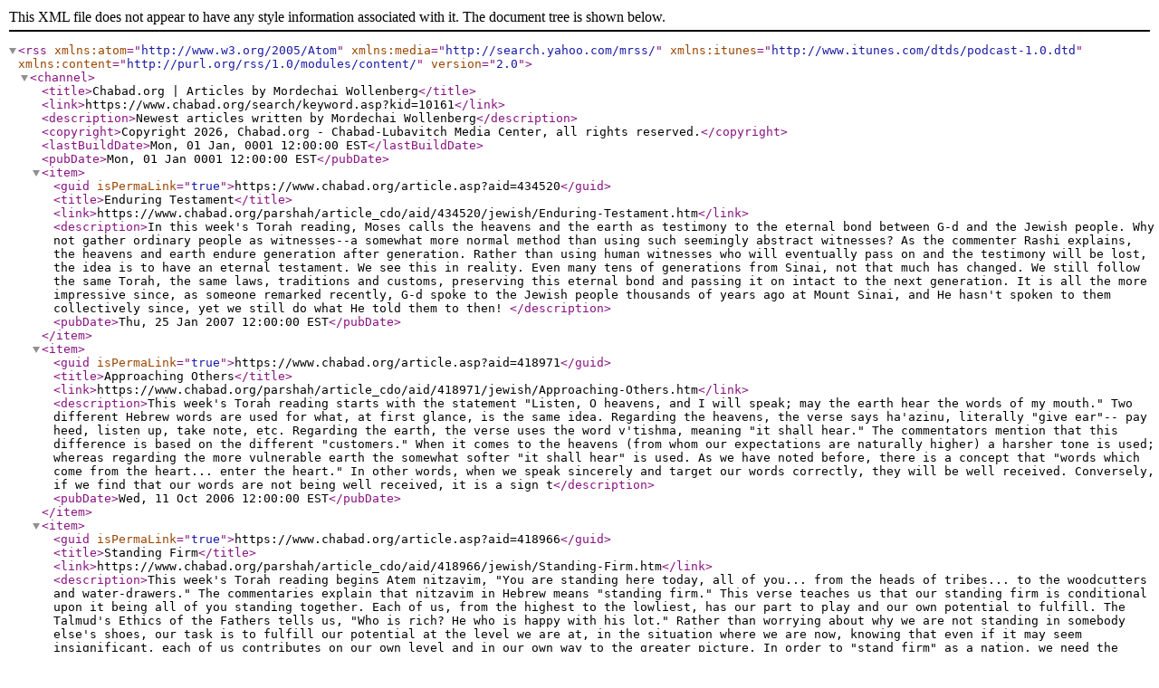

--- FILE ---
content_type: text/xml; charset=UTF-8
request_url: https://www.chabad.org/tools/rss/author_rss.xml?kid=10161
body_size: 16452
content:
<?xml version="1.0" encoding="utf-8" ?>
	<rss version="2.0" xmlns:atom="http://www.w3.org/2005/Atom" xmlns:media="http://search.yahoo.com/mrss/" xmlns:itunes="http://www.itunes.com/dtds/podcast-1.0.dtd" xmlns:content="http://purl.org/rss/1.0/modules/content/">
		<channel>


	<title>Chabad.org | Articles by Mordechai Wollenberg</title>
<link>https://www.chabad.org/search/keyword.asp?kid=10161</link>
<description>Newest articles written by Mordechai Wollenberg</description>
<copyright>Copyright 2026, Chabad.org - Chabad-Lubavitch Media Center, all rights reserved.</copyright>
<lastBuildDate>Mon, 01 Jan, 0001 12:00:00 EST</lastBuildDate> 
<pubDate>Mon, 01 Jan 0001 12:00:00 EST</pubDate>
<item>
<guid isPermaLink="true">https://www.chabad.org/article.asp?aid=434520</guid>
<title>Enduring Testament</title>
<link>https://www.chabad.org/parshah/article_cdo/aid/434520/jewish/Enduring-Testament.htm</link>
<description>In this week&#39;s Torah reading, Moses calls the heavens and the earth as testimony to the eternal bond between G-d and the Jewish people.
Why not gather ordinary people as witnesses--a somewhat more normal method than using such seemingly abstract witnesses? As the commenter Rashi explains, the heavens and earth endure generation after generation. Rather than using human witnesses who will eventually pass on and the testimony will be lost, the idea is to have an eternal testament.
We see this in reality. Even many tens of generations from Sinai, not that much has changed. We still follow the same Torah, the same laws, traditions and customs, preserving this eternal bond and passing it on intact to the next generation. It is all the more impressive since, as someone remarked recently, G-d spoke to the Jewish people thousands of years ago at Mount Sinai, and He hasn&#39;t spoken to them collectively since, yet we still do what He told them to then!
</description>
<pubDate>Thu, 25 Jan 2007 12:00:00 EST</pubDate>
</item>
<item>
<guid isPermaLink="true">https://www.chabad.org/article.asp?aid=418971</guid>
<title>Approaching Others</title>
<link>https://www.chabad.org/parshah/article_cdo/aid/418971/jewish/Approaching-Others.htm</link>
<description>This week&#39;s Torah reading starts with the statement &#x0022;Listen, O heavens, and I will speak; may the earth hear the words of my mouth.&#x0022;
Two different Hebrew words are used for what, at first glance, is the same idea. Regarding the heavens, the verse says ha&#39;azinu, literally &#x0022;give ear&#x0022;-- pay heed, listen up, take note, etc. Regarding the earth, the verse uses the word v&#39;tishma, meaning &#x0022;it shall hear.&#x0022; The commentators mention that this difference is based on the different &#x0022;customers.&#x0022; When it comes to the heavens (from whom our expectations are naturally higher) a harsher tone is used; whereas regarding the more vulnerable earth the somewhat softer &#x0022;it shall hear&#x0022; is used.
As we have noted before, there is a concept that &#x0022;words which come from the heart... enter the heart.&#x0022; In other words, when we speak sincerely and target our words correctly, they will be well received. Conversely, if we find that our words are not being well received, it is a sign t</description>
<pubDate>Wed, 11 Oct 2006 12:00:00 EST</pubDate>
</item>
<item>
<guid isPermaLink="true">https://www.chabad.org/article.asp?aid=418966</guid>
<title>Standing Firm</title>
<link>https://www.chabad.org/parshah/article_cdo/aid/418966/jewish/Standing-Firm.htm</link>
<description>This week&#39;s Torah reading begins Atem nitzavim, &#x0022;You are standing here today, all of you... from the heads of tribes... to the woodcutters and water-drawers.&#x0022;
The commentaries explain that nitzavim in Hebrew means &#x0022;standing firm.&#x0022; This verse teaches us that our standing firm is conditional upon it being all of you standing together. Each of us, from the highest to the lowliest, has our part to play and our own potential to fulfill.
The Talmud&#39;s Ethics of the Fathers tells us, &#x0022;Who is rich? He who is happy with his lot.&#x0022; Rather than worrying about why we are not standing in somebody else&#39;s shoes, our task is to fulfill our potential at the level we are at, in the situation where we are now, knowing that even if it may seem insignificant, each of us contributes on our own level and in our own way to the greater picture. In order to &#x0022;stand firm&#x0022; as a nation, we need the contribution of each person, on every level.
The story was </description>
<pubDate>Thu, 14 Sep 2006 12:00:00 EST</pubDate>
</item>
<item>
<guid isPermaLink="true">https://www.chabad.org/article.asp?aid=413789</guid>
<title>The Bigger Picture</title>
<link>https://www.chabad.org/parshah/article_cdo/aid/413789/jewish/The-Bigger-Picture.htm</link>
<description>Without collective achievement, we cannot achieve individual fulfillment.</description>
<pubDate>Fri, 01 Sep 2006 12:00:00 EST</pubDate>
</item>
<item>
<guid isPermaLink="true">https://www.chabad.org/article.asp?aid=413783</guid>
<title>Helping the Fall Guy</title>
<link>https://www.chabad.org/parshah/article_cdo/aid/413783/jewish/Helping-the-Fall-Guy.htm</link>
<description>If the person is going to fall anyway, why should I have to take reponsibility?</description>
<pubDate>Fri, 25 Aug 2006 12:00:00 EST</pubDate>
</item>
<item>
<guid isPermaLink="true">https://www.chabad.org/article.asp?aid=413785</guid>
<title>Winning the War</title>
<link>https://www.chabad.org/parshah/article_cdo/aid/413785/jewish/Winning-the-War.htm</link>
<description>When you go out to war on your enemies, the L-rd your G-d shall deliver them into your hands, and you shall capture from them captives (Deuteronomy 21:10)
According to the Torah, a person has two inclinations -- the &#x0022;good inclination&#x0022; (yetzer tov) and the &#x0022;evil inclination&#x0022; (yetzer ha-ra). The evil inclination is out to trap us and lead us into inappropriate behavior. The good inclination tries to keep us on the straight and narrow and to help us prevail over the evil inclination. The choice is ours; it is hard work, though, to resist the evil inclination!
This week&#39;s parshah begins by speaking about &#x0022;when you go to war on your enemy.&#x0022; The chassidic masters explain that on a deeper level, &#x0022;your enemy&#x0022; refers to the evil inclination, which we are constantly battling each and every day. The Torah gives us hope -- the verse continues, &#x0022;and G-d will deliver him into your hand... and you will take captives...&#x0022;
The Talmud states th</description>
<pubDate>Fri, 25 Aug 2006 12:00:00 EST</pubDate>
</item>
<item>
<guid isPermaLink="true">https://www.chabad.org/article.asp?aid=413769</guid>
<title>Guarding the Gates</title>
<link>https://www.chabad.org/parshah/article_cdo/aid/413769/jewish/Guarding-the-Gates.htm</link>
<description>This week&#39;s Torah reading, as its name (Shoftim--&#x0022;Judges&#x0022;) suggests, instructs us regarding judges and justice. Like everything else in the Torah, however, these ideas are reflected within the human psyche and can be applied to each and every one of us.
The story is told that when the modern State of Israel was set up in 1948, there was a proposal to try to create a Sanhedrin, the court of Sages which decided Jewish law in ancient times. There was concern as to where they would find 70 individuals who were not susceptible to bribery and corruption.
&#x0022;Don&#39;t worry&#x0022;, somebody noted, &#x0022;for money you can find anything!&#x0022;
Unfortunately, bribery and corruption are rife. The Torah warns us how bribery &#x0022;blinds the eyes of the wise and perverts the words of the righteous.&#x0022;
We do not need to look so far to find bribery within our own lives. The human intellect is a fine thing which can come up with very rational and logical deductions, based on sound </description>
<pubDate>Fri, 18 Aug 2006 12:00:00 EST</pubDate>
</item>
<item>
<guid isPermaLink="true">https://www.chabad.org/article.asp?aid=413768</guid>
<title>Don&#39;t Get Bribed!</title>
<link>https://www.chabad.org/parshah/article_cdo/aid/413768/jewish/Dont-Get-Bribed.htm</link>
<description>&#x0022;I can&#39;t understand it,&#x0022; said the coach of the football team. &#x0022;It was such an important game that I bribed the referee, and yet we still lost.&#x0022; &#x0022;Terrible, isn&#39;t it,&#x0022; the team captain agreed. &#x0022;It&#39;s getting so you can&#39;t trust anyone any more...&#x0022;
This week&#39;s Torah reading, Shoftim, warns that &#x0022;You shall not take a bribe, for bribery blinds the eyes of the wise and perverts the words of the just.&#x0022;
The Talmud relates the story of a person who brought Rabbi Ishmael ben Elisha the &#x0022;First Sheerings&#x0022;, one of the gifts which are customarily given to the Kohanim (priests).
Rabbi Ishmael asked the man, &#x0022;Where are you from?&#x0022;
The person replied, &#x0022;From such-and-such a place.&#x0022;
Rabbi Ishmael continued, &#x0022;Between there and here, you found no other Kohen to whom you could give it?&#x0022;
&#x0022;I had to come here for a matter of litigation. I said to myself, since I&#39;m coming here anyway, why not give it to you.&#x0022;
Rabbi Ishmael refuse</description>
<pubDate>Fri, 18 Aug 2006 12:00:00 EST</pubDate>
</item>
<item>
<guid isPermaLink="true">https://www.chabad.org/article.asp?aid=412489</guid>
<title>Don&#39;t Be a Stranger</title>
<link>https://www.chabad.org/parshah/article_cdo/aid/412489/jewish/Dont-Be-a-Stranger.htm</link>
<description>One of the birds which is described in this week&#39;s reading is the chassidah, the stork, regarding which the Talmud tells us, &#x0022;she is benevolent toward her own kind.&#x0022; So why isn&#39;t thechassidah kosher?</description>
<pubDate>Sun, 13 Aug 2006 12:00:00 EST</pubDate>
</item>
<item>
<guid isPermaLink="true">https://www.chabad.org/article.asp?aid=412491</guid>
<title>You Are What You Eat</title>
<link>https://www.chabad.org/parshah/article_cdo/aid/412491/jewish/You-Are-What-You-Eat.htm</link>
<description>The food we consume affects us on a soul-level, influencing our character and affecting our natural tendencies</description>
<pubDate>Sun, 13 Aug 2006 12:00:00 EST</pubDate>
</item>
<item>
<guid isPermaLink="true">https://www.chabad.org/article.asp?aid=412490</guid>
<title>Pointing the Finger</title>
<link>https://www.chabad.org/parshah/article_cdo/aid/412490/jewish/Pointing-the-Finger.htm</link>
<description>Two friends were walking when they saw a sign saying, &#x0022;Your country needs you!&#x0022;
&#x0022;Hey, David,&#x0022; said one to the other, &#x0022;what are you waiting for? It says that they need you!&#x0022;
The first word of this week&#39;s Torah reading, Re&#39;eh (&#x0022;See!&#x0022;), is in the singular form, even though Moses was speaking to the entire Jewish nation.
The commentator Ibn Ezra explains that this is so that people would realize that &#x0022;he&#39;s talking to me,&#x0022; to each and every one of us on a personal level.
There was once a rabbi who gave a brilliant, inspirational sermon. Afterwards, one of the congregants came over and said, &#x0022;Rabbi, that was absolutely brilliant. If that doesn&#39;t get through to them, nothing will.&#x0022;
Get through to them? What about you, sir!
It is too easy to think that they are talking to the next person, not to me.
Throughout our lives, we are being spoken to by different people -- a spouse, a family member, a friend, an em</description>
<pubDate>Sun, 13 Aug 2006 12:00:00 EST</pubDate>
</item>
<item>
<guid isPermaLink="true">https://www.chabad.org/article.asp?aid=409289</guid>
<title>The Secret of Success</title>
<link>https://www.chabad.org/parshah/article_cdo/aid/409289/jewish/The-Secret-of-Success.htm</link>
<description>“How do you know that your livelihood is in front of you,” asked Rabbi Levi Yitzchak, “and you are running to catch up with it? Maybe it is behind you, and you are actually running further away from it!”</description>
<pubDate>Wed, 02 Aug 2006 12:00:00 EST</pubDate>
</item>
<item>
<guid isPermaLink="true">https://www.chabad.org/article.asp?aid=409291</guid>
<title>The Little Things</title>
<link>https://www.chabad.org/parshah/article_cdo/aid/409291/jewish/The-Little-Things.htm</link>
<description>Of course, a large number of small quantities add up to a much larger quantity. But there is also another reason why the &#x0022;small details&#x0022; are so important...</description>
<pubDate>Wed, 02 Aug 2006 12:00:00 EST</pubDate>
</item>
<item>
<guid isPermaLink="true">https://www.chabad.org/article.asp?aid=407085</guid>
<title>Nachas...</title>
<link>https://www.chabad.org/parshah/article_cdo/aid/407085/jewish/Nachas.htm</link>
<description>The first Jewish President of America was elected.
Naturally, his first step was to call his Mother:
&#x0022;Mama, I&#39;ve won the elections, you&#39;ve got to come to the inauguration!&#x0022;
&#x0022;I don&#39;t know. What would I wear?&#x0022;
&#x0022;Don&#39;t worry, Mama, I&#39;m going to be president, I can send you a personal dressmaker&#x0022;
&#x0022;But I only eat kosher food&#x0022;
&#x0022;Mama, I am going to be the president, I can get you kosher food&#x0022;
&#x0022;But how will I get there?&#x0022;
&#x0022;I&#39;ll send Air Force One! The President can do these things! Just come mama&#x0022;
&#x0022;Ok, if it makes you happy.&#x0022;
The great day arrives and Mama is seated between the Supreme Court Justices and the Future Cabinet members. She nudges the gentleman on her right. &#x0022;You see that boy, the one with his hand raised? His brother&#39;s a doctor!&#x0022;
Yiddishe nachas is one of the most precious commodities we have. It is ver</description>
<pubDate>Fri, 28 Jul 2006 12:00:00 EST</pubDate>
</item>
<item>
<guid isPermaLink="true">https://www.chabad.org/article.asp?aid=403662</guid>
<title>Know Where You Are Coming From</title>
<link>https://www.chabad.org/parshah/article_cdo/aid/403662/jewish/Know-Where-You-Are-Coming-From.htm</link>
<description>Moving forward is essential, but in order to do so we must understand where we are coming from</description>
<pubDate>Sat, 22 Jul 2006 12:00:00 EST</pubDate>
</item>
<item>
<guid isPermaLink="true">https://www.chabad.org/article.asp?aid=403659</guid>
<title>Benefit of the Doubt</title>
<link>https://www.chabad.org/parshah/article_cdo/aid/403659/jewish/Benefit-of-the-Doubt.htm</link>
<description>Moses spoke to Israel of their failings. When Moses spoke to G-d, however, he related only the virtues of the Jewish people and argued on their behalf, no matter what they did wrong...</description>
<pubDate>Sat, 22 Jul 2006 12:00:00 EST</pubDate>
</item>
<item>
<guid isPermaLink="true">https://www.chabad.org/article.asp?aid=402072</guid>
<title>Journeying Through Life</title>
<link>https://www.chabad.org/parshah/article_cdo/aid/402072/jewish/Journeying-Through-Life.htm</link>
<description>This Torah reminds us that even though we may have reached our destination, we should always be cognizant of the path which brought us there, and not take for granted those who have encouraged and guided us.</description>
<pubDate>Thu, 13 Jul 2006 12:00:00 EST</pubDate>
</item>
<item>
<guid isPermaLink="true">https://www.chabad.org/article.asp?aid=402073</guid>
<title>Ethical Behavior</title>
<link>https://www.chabad.org/parshah/article_cdo/aid/402073/jewish/Ethical-Behavior.htm</link>
<description>Which is more important--Torah precepts or ethical concepts? It is a well-meaning but misguided question</description>
<pubDate>Wed, 12 Jul 2006 12:00:00 EST</pubDate>
</item>
<item>
<guid isPermaLink="true">https://www.chabad.org/article.asp?aid=384538</guid>
<title>Common Denominator</title>
<link>https://www.chabad.org/parshah/article_cdo/aid/384538/jewish/Common-Denominator.htm</link>
<description>This week&#39;s parshah tells of the census taken of the Jewish people. A census places everyone on an equal footing. Somebody on the highest spiritual levels is counted equally to somebody on a &#x0022;lower&#x0022; level, with nobody taking priority over anybody else.
The reason for this is not simply to make it easier to count. There is a common denominator which applies across the entire nation. On the surface, we each appear different--each with different skills and talents which make us &#x0022;individuals.&#x0022; Some are more creative, some more analytical, some are more intellectual, and so on. Each person has his or her own particular quality which makes them unique.
When we are looking at these external qualities, we cannot say that everyone is equal. Quite the opposite--what makes a person special and unique are those personal qualities which each person possesses in different measure.
This only applies, however, to our external makeup. Each of us possesses another quality, one</description>
<pubDate>Sat, 08 Jul 2006 12:00:00 EST</pubDate>
</item>
<item>
<guid isPermaLink="true">https://www.chabad.org/article.asp?aid=396899</guid>
<title>“It Just Happened&#160;.&#160;.&#160;.”</title>
<link>https://www.chabad.org/parshah/article_cdo/aid/396899/jewish/It-Just-Happened.htm</link>
<description>In this week’s Torah portion we are told that that “G‑d happened upon Balaam.”
The hallmark of the careless, irresponsible person is the notion that something “just happened.” It’s not my responsibility, it just sort of happened. It is all too easy to find oneself denying one’s culpability—blaming somebody else, or external circumstances—anything to avoid taking responsibility and accepting that, ultimately, we are the ones to “blame” for whatever actions we take.
This may sound obvious, yet it is amazing how often we find ourselves denying this feeling of responsibility for our actions. It is an awesome burden, but one which nonetheless falls upon our shoulders, since our actions and decisions affect our own lives, not to mention those of others.
Chief Rabbi Jonathan Sacks relates the story of how he visited the Lubavitcher Rebbe many years ago. Rabbi Sacks told the Rebbe that “I find myself in such-and-such a situation.” The Rebbe seemed dissatisfied</description>
<pubDate>Sat, 01 Jul 2006 12:00:00 EST</pubDate>
</item>
<item>
<guid isPermaLink="true">https://www.chabad.org/article.asp?aid=398057</guid>
<title>Use Your Brain!</title>
<link>https://www.chabad.org/parshah/article_cdo/aid/398057/jewish/Use-Your-Brain.htm</link>
<description>
“Dad,” the young boy asked his father.
“Yes, son?”
“Why is the sky blue?”
“I don’t know, son.”
“Why is the grass green?”
“I don’t know, son.”
“How do birds fly?”
“I don’t know, son.”
So it went on, the son asking questions and the father responding, “I don’t know, son.”
One day, the son said to his father, “Dad, I hope you don’t mind my asking you all these questions all the time.”
“Not at all, son,” replied the father. “How else are you supposed to learn anything?”
This week’s Torah reading, Chukat, contains a lesson about intelligence. Intelligence has its limits. Sometimes we have to take things on faith.
A chok means a law with no apparent logical meaning, yet one which we are commanded to carry out nonetheless. There are three types of commandment in Judaism, called eidot, chukim and mishpatim. Mishpatim are laws which we could figure out a</description>
<pubDate>Sat, 01 Jul 2006 12:00:00 EST</pubDate>
</item>
<item>
<guid isPermaLink="true">https://www.chabad.org/article.asp?aid=396892</guid>
<title>Deeply Ingrained</title>
<link>https://www.chabad.org/parshah/article_cdo/aid/396892/jewish/Deeply-Ingrained.htm</link>
<description>Our approach to life and to the Torah is in a manner of chok, of engraving...</description>
<pubDate>Sat, 01 Jul 2006 12:00:00 EST</pubDate>
</item>
<item>
<guid isPermaLink="true">https://www.chabad.org/article.asp?aid=384563</guid>
<title>In the Eye of the Beholder</title>
<link>https://www.chabad.org/parshah/article_cdo/aid/384563/jewish/In-the-Eye-of-the-Beholder.htm</link>
<description>On recognizing our talents and how to perceive others.</description>
<pubDate>Wed, 14 Jun 2006 12:00:00 EST</pubDate>
</item>
<item>
<guid isPermaLink="true">https://www.chabad.org/article.asp?aid=384564</guid>
<title>The Whole Truth</title>
<link>https://www.chabad.org/parshah/article_cdo/aid/384564/jewish/The-Whole-Truth.htm</link>
<description>The rabbi wound up the services one morning by saying, &#x0022;Next week I am going to preach on the subject of honesty and truthfulness. And in this connection, as a preparation for my discourse, I would like you all to read the fifty-first chapter of Genesis.&#x0022;
The following week, the rabbi rose to begin and said, &#x0022;Now, then, all of you who have done as I requested and read the fifty-first chapter of Genesis, please raise your hands.&#x0022;
Nearly every hand in the congregation went up.
Then said the rabbi, &#x0022;You are the people I want to talk to. There is no fifty-first chapter in Genesis...&#x0022;
A familiar story? How often do we find ourselves in similar situations? At such times, we often convince ourselves that we are not really lying, it is not so bad, it is almost true. We find that the &#x0022;whole truth&#x0022; is a valuable commodity and one which it is not always so easy to come by.
In this week&#39;s Torah reading, the spies are sent to the land of Israel, then Canaa</description>
<pubDate>Wed, 14 Jun 2006 12:00:00 EST</pubDate>
</item>
<item>
<guid isPermaLink="true">https://www.chabad.org/article.asp?aid=384558</guid>
<title>Truly Humble</title>
<link>https://www.chabad.org/parshah/article_cdo/aid/384558/jewish/Truly-Humble.htm</link>
<description>In the Torah Moses is described as &#x0022;exceedingly humble, more than any person on the face of the earth&#x0022; (Numbers 12:3).
The story is told of a certain individual who considered himself extremely humble. In fact, he was so humble that nobody knew how great he was. Even his own wife was unaware of his greatness, such was his humility.
Now this person had a problem with the verse in the Torah about Moses. How could G-d, who presumably can see ahead into all the future generations, fail to be aware that there would be an individual in a future generation who would be even more humble than Moses? After all, everyone knew of Moses&#39; greatness, yet our friend kept his greatness concealed from all.
This posed a theological dilemma for him, until he came up with the following answer. When the Torah spoke of Moses as being humble, it could have simply said &#x0022;exceedingly humble, more than any person.&#x0022; Why add the seemingly superfluous &#x0022;on the face of the earth&#x0022;? Very</description>
<pubDate>Wed, 07 Jun 2006 12:00:00 EST</pubDate>
</item>
<item>
<guid isPermaLink="true">https://www.chabad.org/article.asp?aid=384539</guid>
<title>Creating Flames</title>
<link>https://www.chabad.org/parshah/article_cdo/aid/384539/jewish/Creating-Flames.htm</link>
<description>When the Torah talks about Aaron lighting the Menorah, it does not say &#x0022;when you light the candles&#x0022; but rather &#x0022;When you raise light.&#x0022; The Commentator Rashi explains that the one lighting the lamp should hold the flame to the wick &#x0022;until a flame arises of its own accord.&#x0022;Numbers 8:2.
We are also lamplighters. In our everyday lives, in many different spheres, we find ourselves in a position to affect, to inspire and to help those around us. When presented with such opportunities, it is not sufficient to help someone up just long enough for them to fall down again, requiring further help, ad infinitum. Like Aaron we are not just lighting a lamp but giving it enough strength and enough power to remain lit by itself.
We read how G-d says to Moses, &#x0022;I will emanate of the spirit which is upon you, and will bestow it upon [others].&#x0022;Numbers 11:17. Our sages comment: &#x0022;Was Moses&#39; prophecy diminished? No. When one</description>
<pubDate>Wed, 07 Jun 2006 12:00:00 EST</pubDate>
</item>
<item>
<guid isPermaLink="true">https://www.chabad.org/article.asp?aid=384543</guid>
<title>Hearing Voices</title>
<link>https://www.chabad.org/parshah/article_cdo/aid/384543/jewish/Hearing-Voices.htm</link>
<description>Much as we might want it to be otherwise, G‑d’s voice cannot resound everywhere and at all times.</description>
<pubDate>Thu, 01 Jun 2006 12:00:00 EST</pubDate>
</item>
<item>
<guid isPermaLink="true">https://www.chabad.org/article.asp?aid=384536</guid>
<title>Individual Talents</title>
<link>https://www.chabad.org/parshah/article_cdo/aid/384536/jewish/Individual-Talents.htm</link>
<description>The Torah tells of twelve sets of gifts brought as offerings by each of the twelve tribes in honor of the dedication of the Tabernacle . Although the Torah does not waste words, and although each tribe seemingly brought the same gift, the Torah repeats word for word the exact order of their donation - &#x0022;Reuben gave..., Shimon gave..., etc.&#x0022;, rather than simply saying &#x0022;Reuben, Shimon,... and Benjamin each gave...&#x0022;
Each of the items symbolized different things to different tribes, relating to that tribe&#39;s role. In this sense, each tribe brought a different flavor to their gifts.
All of the tribes conform to the same divine guidelines, all follow the same Torah, yet each one carries out those very same deeds with their own personal approach.
We often see tension between conformity and creativity, between tradition and innovation. People ask why Judaism has to be so rigid and conforming. Where is creativity? On the one hand we need the foundation stones of o</description>
<pubDate>Thu, 01 Jun 2006 12:00:00 EST</pubDate>
</item>
<item>
<guid isPermaLink="true">https://www.chabad.org/article.asp?aid=384534</guid>
<title>Of Sand and Precious Stones</title>
<link>https://www.chabad.org/parshah/article_cdo/aid/384534/jewish/Of-Sand-and-Precious-Stones.htm</link>
<description>Had the Torah been given in a settled area, the implication would have been that it was linked somehow to that neighborhood, that it belonged exclusively to the people of that place.</description>
<pubDate>Sun, 21 May 2006 12:00:00 EST</pubDate>
</item>
<item>
<guid isPermaLink="true">https://www.chabad.org/article.asp?aid=384533</guid>
<title>Not Just a Number</title>
<link>https://www.chabad.org/parshah/article_cdo/aid/384533/jewish/Not-Just-a-Number.htm</link>
<description>A census is a “head-count.” The greatest of the great and the smallest of the small all count as one person, no more, no less.</description>
<pubDate>Sun, 21 May 2006 12:00:00 EST</pubDate>
</item>
<item>
<guid isPermaLink="true">https://www.chabad.org/article.asp?aid=382408</guid>
<title>Don&#39;t Sit Back and Enjoy the Ride!</title>
<link>https://www.chabad.org/parshah/article_cdo/aid/382408/jewish/Dont-Sit-Back-and-Enjoy-the-Ride.htm</link>
<description>
This week&#39;s Torah reading speaks about the prohibition of lending money on interest. The problem with lending on interest is that the money has now passed on to the other party, yet I continue to receive benefit for the use of the money despite its no longer being in my possession. I receive profits in return for a one-time effort a long time ago, even without any continuing effort on my part.
In whatever field it may be -- work, family life, educating children, etc. -- we find ourselves, at one time or another, in a position to influence others and to advise and guide people in a positive manner. When we feel we have had an impact -- that we have managed to impart positive values, methods or attitudes to another person -- it gives us a feeling of accomplishment.
There is always the danger, however, that we sit back and bask in the glory of our accomplishments. We think to ourselves, now that we have influenced someone else we can relax and reap the benefits of the</description>
<pubDate>Sun, 14 May 2006 12:00:00 EST</pubDate>
</item>
<item>
<guid isPermaLink="true">https://www.chabad.org/article.asp?aid=382412</guid>
<title>Peace on Earth</title>
<link>https://www.chabad.org/parshah/article_cdo/aid/382412/jewish/Peace-on-Earth.htm</link>
<description>Often we find ourselves in this position: Two sides, each trying to prove they are right, even using the Torah to back up their claims.</description>
<pubDate>Sun, 14 May 2006 12:00:00 EST</pubDate>
</item>
<item>
<guid isPermaLink="true">https://www.chabad.org/article.asp?aid=381830</guid>
<title>A Shining Example</title>
<link>https://www.chabad.org/parshah/article_cdo/aid/381830/jewish/A-Shining-Example.htm</link>
<description>The word &#x0022;to warn&#x0022; in Hebrew (l&#39;hazhir) comes from the same word as &#x0022;to shine&#x0022;</description>
<pubDate>Sun, 07 May 2006 12:00:00 EST</pubDate>
</item>
<item>
<guid isPermaLink="true">https://www.chabad.org/article.asp?aid=378918</guid>
<title>From the Heart</title>
<link>https://www.chabad.org/parshah/article_cdo/aid/378918/jewish/From-the-Heart.htm</link>
<description>It is said that &#x0022;Words that come from the heart, enter the heart.&#x0022; If the other person is not receptive to my message, this is a clear indication that my words are not coming from ‘the right place’</description>
<pubDate>Wed, 26 Apr 2006 12:00:00 EST</pubDate>
</item>
<item>
<guid isPermaLink="true">https://www.chabad.org/article.asp?aid=378920</guid>
<title>Brotherly Love</title>
<link>https://www.chabad.org/parshah/article_cdo/aid/378920/jewish/Brotherly-Love.htm</link>
<description>The Talmud relates that one who came to Hillel and asked him to teach him the whole Torah whilst standing on one foot. Hillel replied &#39;What is hateful to you, do not do to your fellow. This is the whole Torah - the rest is commentary...&#x0022; Why did Hillel place so much emphasis on this particular precept?</description>
<pubDate>Wed, 26 Apr 2006 12:00:00 EST</pubDate>
</item>
<item>
<guid isPermaLink="true">https://www.chabad.org/article.asp?aid=376117</guid>
<title>The Power of the Spoken Word</title>
<link>https://www.chabad.org/parshah/article_cdo/aid/376117/jewish/The-Power-of-the-Spoken-Word.htm</link>
<description>Did you know that it is possible for a person to be murdered and not even know about it, even carrying on life as usual?
How can this be? This week’s Torah reading speaks of the affliction known as tzara’at. The commentators explain that tzara’at was a punishment for the transgression of speaking lashon hara. Lashon hara, which translated literally means “the evil tongue” or “evil speech,” includes slander, gossip and rumors, among other things.
As the old British wartime adage goes, “Careless talk costs lives.” The Talmud relates in the name of Rabbi Shmuel bar Nachmani: “Why is the evil tongue called a thrice-slaying tongue? Because it kills three people: the person speaking, the person spoken to, and the person being spoken about.” It may not kill them physically, but it is character assassination.
Maimonides adds a further dimension: sometimes a person may say something that is not quite slander or gossip. Yet, as his stateme</description>
<pubDate>Fri, 21 Apr 2006 12:00:00 EST</pubDate>
</item>
<item>
<guid isPermaLink="true">https://www.chabad.org/article.asp?aid=376115</guid>
<title>Mirror, Mirror, On The Wall</title>
<link>https://www.chabad.org/parshah/article_cdo/aid/376115/jewish/Mirror-Mirror-On-The-Wall.htm</link>
<description>&#x0022;A person can sees every kind of blemish,&#x0022; rules the Talmud, &#x0022;except for their own&#x0022;</description>
<pubDate>Fri, 21 Apr 2006 12:00:00 EST</pubDate>
</item>
<item>
<guid isPermaLink="true">https://www.chabad.org/article.asp?aid=376109</guid>
<title>Words Are Real</title>
<link>https://www.chabad.org/parshah/article_cdo/aid/376109/jewish/Words-Are-Real.htm</link>
<description>This week&#39;s Parshah discusses the avoidance of slander or gossip, lashon hara. It may sound blatantly obvious that a community will function better without gossip, slander and telling tales. Why did the Torah need to tell us? Yet like so many other things, if we take an honest look around us, we do need to be reminded about these values.
I was once at a synagogue where the rabbi got up and said that his dream was to create a community where nobody spoke slander or gossip, nobody spoke badly of anyone else. At the time it sounded rather simplistic and na&#239;ve, but on reflection it is a profound notion–-so many other problems which stem from malicious gossip, rumors, slander, etc., can be avoided by cutting out the slander or gossip.
We must realize the power of speech. A person may possess a negative characteristic, but the natural good in him will strive to suppress this aspect and redirect it for good purposes. When this negative trait is spoken of, it is made </description>
<pubDate>Fri, 21 Apr 2006 12:00:00 EST</pubDate>
</item>
<item>
<guid isPermaLink="true">https://www.chabad.org/article.asp?aid=376112</guid>
<title>Dwarves on Giants&#39; Shoulders</title>
<link>https://www.chabad.org/parshah/article_cdo/aid/376112/jewish/Dwarves-on-Giants-Shoulders.htm</link>
<description>This week&#39;s Parshah, Shemini, describes events of the eighth day following the seven days of inauguration of the Tabernacle. It was also a day, our sages tell us, which possessed many &#x0022;firsts&#x0022;: it was a Sunday, the first day of the week; it was the 1st of the month of Nissan, marking the beginning of a new year, it was the first day that the Divine Presence came to dwell in the Sanctuary, the first day of the Priesthood, the first day of the service in the Sanctuary, and so on. With so many &#x0022;firsts&#x0022; why does the Torah refer to it--and by extension, to the entire Parshah--as &#x0022;the eighth day&#x0022;?
The answer is that the number &#x0022;eight&#x0022; defines certain qualities. Seven is the order of nature–-represented in the seven days of the week; eight is &#x0022;higher than nature.&#x0022; On the other hand, the Torah is connecting this day to the seven days that preceded it–-it is not just a day in its own right, but the &#x0022;eighth day&#x0022; following a cycle of seven. This teaches us that an event or concept do</description>
<pubDate>Mon, 10 Apr 2006 12:00:00 EST</pubDate>
</item>
<item>
<guid isPermaLink="true">https://www.chabad.org/article.asp?aid=376110</guid>
<title>Earthen Vessels</title>
<link>https://www.chabad.org/parshah/article_cdo/aid/376110/jewish/Earthen-Vessels.htm</link>
<description>There is an interesting distinction made in Jewish law between different types of utensils.</description>
<pubDate>Mon, 10 Apr 2006 12:00:00 EST</pubDate>
</item>
<item>
<guid isPermaLink="true">https://www.chabad.org/article.asp?aid=373054</guid>
<title>Give a Little Push</title>
<link>https://www.chabad.org/parshah/article_cdo/aid/373054/jewish/Give-a-Little-Push.htm</link>
<description>The stone was too big for him to move by himself and he could not afford to hire laborers to help him to move it. He saw a vision in which G-d told him: Push it with your little finger...</description>
<pubDate>Sun, 02 Apr 2006 12:00:00 EST</pubDate>
</item>
<item>
<guid isPermaLink="true">https://www.chabad.org/article.asp?aid=371395</guid>
<title>Adam and Moses</title>
<link>https://www.chabad.org/parshah/article_cdo/aid/371395/jewish/Adam-and-Moses.htm</link>
<description>In the first word of this week&#39;s Parshah, Vayikra, the last letter of the word--an Aleph--is written in a smaller size than the rest of the word.
The verse tells us &#x0026;quot;Vayikra el Moshe -- G-d called to Moses...&#x0026;quot;
The small Aleph alludes to Moshe&#39;s humility even in the face of such Divine attention. Conversely, we find in the book of Chronicles that Adam&#39;s name is spelt with a large Aleph, symbolizing his greatness -- and his awareness of it.
Awareness of one&#39;s good qualities is all well and good, but it must not go to the head. With Adam, it did. Moshe rectified this error. He recognized his greatness but more importantly, he recognized where it came from.
Humility does not mean self-delusion, but rather an awareness of one&#39;s talents, tempered by acknowledgement of where they come from. Moshe was aware of his
qualities but he did not take any credit for it. In fact, he said: &#x0026;quot;Were somebody else to be granted these qualities</description>
<pubDate>Wed, 22 Mar 2006 12:00:00 EST</pubDate>
</item>
<item>
<guid isPermaLink="true">https://www.chabad.org/article.asp?aid=371399</guid>
<title>Self-Sacrifice</title>
<link>https://www.chabad.org/parshah/article_cdo/aid/371399/jewish/Self-Sacrifice.htm</link>
<description>This week&#39;s Parshah discusses the concept of sacrifices.
Chassidic thought teaches that there are two components to a
person&#39;s spiritual make-up: the Nefesh Elokit or &#x0022;G-dly soul,&#x0022; and the Nefesh
Habahamit, the &#x0022;Animal Soul.&#x0022;
The G-dly soul, as it&#39;s name suggests, is the spiritual,
&#x0022;soul&#x0022; part of a person which is constantly striving to come closer to its&#39;
Creator and to elevate the physical and material.
The Animal soul, on the other hand, represents the basest and
most animalistic of desires. It is the materialistic drives, the quest for
instant gratification.
The Torah tells us (Leviticus 1:2), &#x0022;When one should offer, of you, a sacrifice
to G-d.&#x0022; The &#x0022;of you&#x0022; tells us that the sacrifice has to come from within, from
the Animal Soul. The Hebrew word for sacrifice, korban, comes from the same verb
as karev meaning &#x0022;to come close.&#x0022;
By &#x0022;sacrificing&#x0022; our Animal soul, by channelling its energies
in</description>
<pubDate>Wed, 22 Mar 2006 12:00:00 EST</pubDate>
</item>
<item>
<guid isPermaLink="true">https://www.chabad.org/article.asp?aid=358973</guid>
<title>Look Beyond the Label</title>
<link>https://www.chabad.org/parshah/article_cdo/aid/358973/jewish/Look-Beyond-the-Label.htm</link>
<description>A person&#39;s name does not reflect that person&#39;s essential self. A name, or a descriptive word applied to a person, is used by others to refer to that person</description>
<pubDate>Thu, 02 Mar 2006 12:00:00 EST</pubDate>
</item>
<item>
<guid isPermaLink="true">https://www.chabad.org/article.asp?aid=356751</guid>
<title>Bearing Gifts</title>
<link>https://www.chabad.org/parshah/article_cdo/aid/356751/jewish/Bearing-Gifts.htm</link>
<description>The three lessons we learn from the three kinds of donations brought by the Jewish people for the building of the Tabernacle, in the desert.</description>
<pubDate>Sat, 25 Feb 2006 12:00:00 EST</pubDate>
</item>
<item>
<guid isPermaLink="true">https://www.chabad.org/article.asp?aid=346683</guid>
<title>Money is Not the Root of All Evil!</title>
<link>https://www.chabad.org/parshah/article_cdo/aid/346683/jewish/Money-is-Not-the-Root-of-All-Evil.htm</link>
<description>This week&#39;s Torah reading talks about the gold, silver and other precious metals which were used for various purposes in the Tabernacle and later in the actual temple. A seemingly excessive emphasis is placed on the physical and material substances, considering we are dealing with a spiritual matters.
The story is told of a poor man who, despite his own poverty, would always invite strangers to come into his home and eat a home-cooked meal. His generosity was all the more special due to his own circumstances.
In the merit of these acts of kindness, he was blessed with riches and soon found himself in a large mansion. Now, a change started to occur. Slowly, the poor were no longer welcome in his home. First it was a hint, then a suggestion, finally he would not even let then into his new home lest they spoil the hand-woven white carpets. He was dismissive of their pleas for help, suggesting to them that they should work harder.
As news of his mean behavior spr</description>
<pubDate>Sat, 25 Feb 2006 12:00:00 EST</pubDate>
</item>
<item>
<guid isPermaLink="true">https://www.chabad.org/article.asp?aid=361064</guid>
<title>Act Now!</title>
<link>https://www.chabad.org/parshah/article_cdo/aid/361064/jewish/Act-Now.htm</link>
<description>In this week&#39;s parshah, the Jewish people tell Moses, &#x0022;All that G-d has spoken, we will do, and we will hear.&#x0022;
The greatness of the people of Israel was not that they were prepared to blindly follow G-d&#39;s bidding without any understanding. If this were the case they would have just said, &#x0022;We will do.&#x0022; Their greatness was, as our Sages emphasize, that they placed their doing before their understanding.
Yes, we must understand and learn about what we are doing. However, our limited understanding and lack of knowledge should not cause our actual actions to be lacking. If we know it is something that must be done, we do it first. Only afterwards do we probe into the whys and wherefores. The same is true of Torah.
</description>
<pubDate>Mon, 20 Feb 2006 12:00:00 EST</pubDate>
</item>
<item>
<guid isPermaLink="true">https://www.chabad.org/article.asp?aid=356767</guid>
<title>Bearing the Load</title>
<link>https://www.chabad.org/parshah/article_cdo/aid/356767/jewish/Bearing-the-Load.htm</link>
<description>This week&#39;s Torah portion follows on from the giving of the Torah at Mount Sinai contained in last week&#39;s reading. This week&#39;s parshah contains a set of laws which govern our ethical behavior in everyday life.
It is a common fallacy that Judaism belongs in the synagogue. When we leave the synagogue, we leave our Judaism behind. Nothing could be further from the truth. The Torah and the codes of Jewish law contain detailed and minute advice and ethical guidance for every aspect of daily life, from the most mundane to the loftiest.
One of the laws mentioned is that &#x0022;When you will see your enemy&#39;s chamor (donkey) collapsed under its load, you may wish to refrain from assisting; nevertheless, you should help.&#x0022;
Beyond the simple meaning of this precept is a deeper explanation.
The word chamor in Hebrew, as well as meaning donkey, can also mean &#x0022;material,&#x0022; referring to the physical body and its mundane desires and needs in a very physic</description>
<pubDate>Sat, 18 Feb 2006 12:00:00 EST</pubDate>
</item>
<item>
<guid isPermaLink="true">https://www.chabad.org/article.asp?aid=354168</guid>
<title>Weekly Torah</title>
<link>https://www.chabad.org/parshah/article_cdo/aid/354168/jewish/Weekly-Torah.htm</link>
<description></description>
<pubDate>Fri, 10 Feb 2006 12:00:00 EST</pubDate>
</item>
<item>
<guid isPermaLink="true">https://www.chabad.org/article.asp?aid=356769</guid>
<title>Weekly Torah</title>
<link>https://www.chabad.org/parshah/article_cdo/aid/356769/jewish/Weekly-Torah.htm</link>
<description></description>
<pubDate>Sun, 12 Feb 2006 12:00:00 EST</pubDate>
</item>
<!-- END CACHE -->


		</channel>
	</rss>